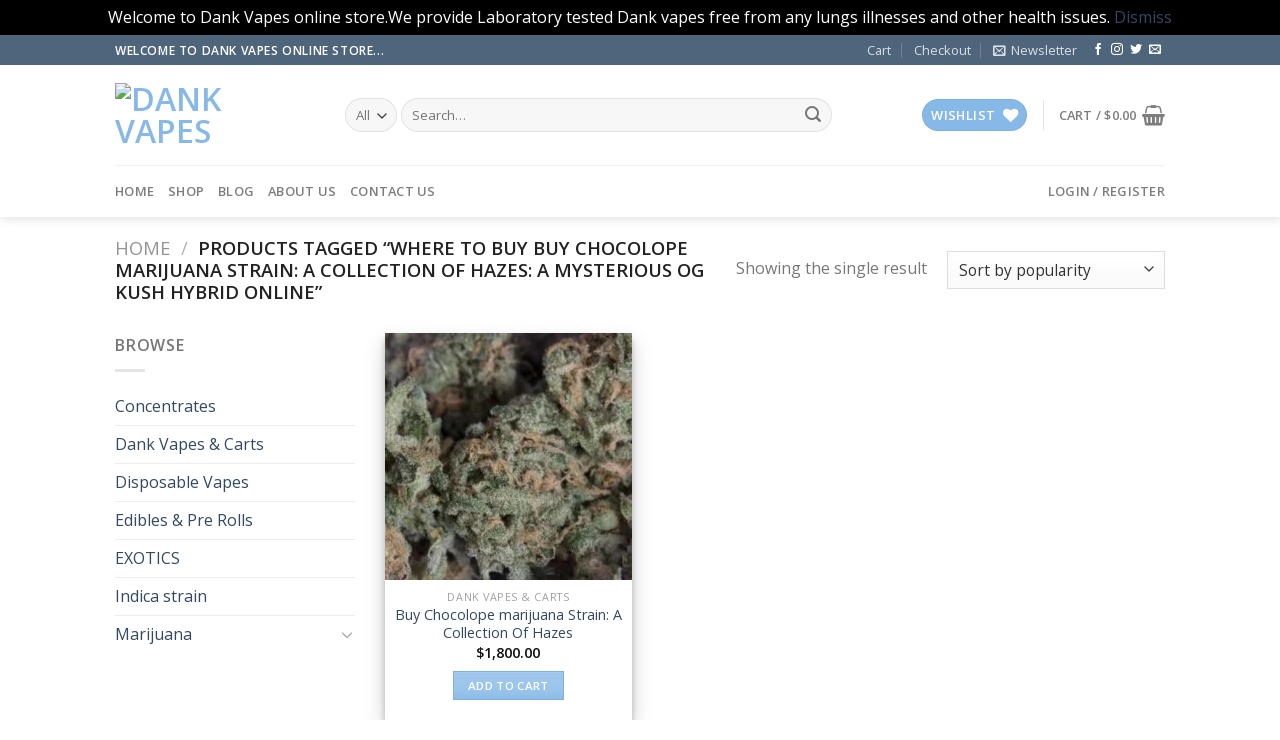

--- FILE ---
content_type: text/html; charset=utf-8
request_url: https://www.google.com/recaptcha/api2/anchor?ar=1&k=6LeAD7MoAAAAAN9nPj_yLqc3c7d5WLhj_Kpmh-ss&co=aHR0cHM6Ly9idXlkYW5rdmFwZXNjYXJ0c25vdy5uZXQ6NDQz&hl=en&v=N67nZn4AqZkNcbeMu4prBgzg&size=normal&anchor-ms=20000&execute-ms=30000&cb=1mvfpwoifhqv
body_size: 49368
content:
<!DOCTYPE HTML><html dir="ltr" lang="en"><head><meta http-equiv="Content-Type" content="text/html; charset=UTF-8">
<meta http-equiv="X-UA-Compatible" content="IE=edge">
<title>reCAPTCHA</title>
<style type="text/css">
/* cyrillic-ext */
@font-face {
  font-family: 'Roboto';
  font-style: normal;
  font-weight: 400;
  font-stretch: 100%;
  src: url(//fonts.gstatic.com/s/roboto/v48/KFO7CnqEu92Fr1ME7kSn66aGLdTylUAMa3GUBHMdazTgWw.woff2) format('woff2');
  unicode-range: U+0460-052F, U+1C80-1C8A, U+20B4, U+2DE0-2DFF, U+A640-A69F, U+FE2E-FE2F;
}
/* cyrillic */
@font-face {
  font-family: 'Roboto';
  font-style: normal;
  font-weight: 400;
  font-stretch: 100%;
  src: url(//fonts.gstatic.com/s/roboto/v48/KFO7CnqEu92Fr1ME7kSn66aGLdTylUAMa3iUBHMdazTgWw.woff2) format('woff2');
  unicode-range: U+0301, U+0400-045F, U+0490-0491, U+04B0-04B1, U+2116;
}
/* greek-ext */
@font-face {
  font-family: 'Roboto';
  font-style: normal;
  font-weight: 400;
  font-stretch: 100%;
  src: url(//fonts.gstatic.com/s/roboto/v48/KFO7CnqEu92Fr1ME7kSn66aGLdTylUAMa3CUBHMdazTgWw.woff2) format('woff2');
  unicode-range: U+1F00-1FFF;
}
/* greek */
@font-face {
  font-family: 'Roboto';
  font-style: normal;
  font-weight: 400;
  font-stretch: 100%;
  src: url(//fonts.gstatic.com/s/roboto/v48/KFO7CnqEu92Fr1ME7kSn66aGLdTylUAMa3-UBHMdazTgWw.woff2) format('woff2');
  unicode-range: U+0370-0377, U+037A-037F, U+0384-038A, U+038C, U+038E-03A1, U+03A3-03FF;
}
/* math */
@font-face {
  font-family: 'Roboto';
  font-style: normal;
  font-weight: 400;
  font-stretch: 100%;
  src: url(//fonts.gstatic.com/s/roboto/v48/KFO7CnqEu92Fr1ME7kSn66aGLdTylUAMawCUBHMdazTgWw.woff2) format('woff2');
  unicode-range: U+0302-0303, U+0305, U+0307-0308, U+0310, U+0312, U+0315, U+031A, U+0326-0327, U+032C, U+032F-0330, U+0332-0333, U+0338, U+033A, U+0346, U+034D, U+0391-03A1, U+03A3-03A9, U+03B1-03C9, U+03D1, U+03D5-03D6, U+03F0-03F1, U+03F4-03F5, U+2016-2017, U+2034-2038, U+203C, U+2040, U+2043, U+2047, U+2050, U+2057, U+205F, U+2070-2071, U+2074-208E, U+2090-209C, U+20D0-20DC, U+20E1, U+20E5-20EF, U+2100-2112, U+2114-2115, U+2117-2121, U+2123-214F, U+2190, U+2192, U+2194-21AE, U+21B0-21E5, U+21F1-21F2, U+21F4-2211, U+2213-2214, U+2216-22FF, U+2308-230B, U+2310, U+2319, U+231C-2321, U+2336-237A, U+237C, U+2395, U+239B-23B7, U+23D0, U+23DC-23E1, U+2474-2475, U+25AF, U+25B3, U+25B7, U+25BD, U+25C1, U+25CA, U+25CC, U+25FB, U+266D-266F, U+27C0-27FF, U+2900-2AFF, U+2B0E-2B11, U+2B30-2B4C, U+2BFE, U+3030, U+FF5B, U+FF5D, U+1D400-1D7FF, U+1EE00-1EEFF;
}
/* symbols */
@font-face {
  font-family: 'Roboto';
  font-style: normal;
  font-weight: 400;
  font-stretch: 100%;
  src: url(//fonts.gstatic.com/s/roboto/v48/KFO7CnqEu92Fr1ME7kSn66aGLdTylUAMaxKUBHMdazTgWw.woff2) format('woff2');
  unicode-range: U+0001-000C, U+000E-001F, U+007F-009F, U+20DD-20E0, U+20E2-20E4, U+2150-218F, U+2190, U+2192, U+2194-2199, U+21AF, U+21E6-21F0, U+21F3, U+2218-2219, U+2299, U+22C4-22C6, U+2300-243F, U+2440-244A, U+2460-24FF, U+25A0-27BF, U+2800-28FF, U+2921-2922, U+2981, U+29BF, U+29EB, U+2B00-2BFF, U+4DC0-4DFF, U+FFF9-FFFB, U+10140-1018E, U+10190-1019C, U+101A0, U+101D0-101FD, U+102E0-102FB, U+10E60-10E7E, U+1D2C0-1D2D3, U+1D2E0-1D37F, U+1F000-1F0FF, U+1F100-1F1AD, U+1F1E6-1F1FF, U+1F30D-1F30F, U+1F315, U+1F31C, U+1F31E, U+1F320-1F32C, U+1F336, U+1F378, U+1F37D, U+1F382, U+1F393-1F39F, U+1F3A7-1F3A8, U+1F3AC-1F3AF, U+1F3C2, U+1F3C4-1F3C6, U+1F3CA-1F3CE, U+1F3D4-1F3E0, U+1F3ED, U+1F3F1-1F3F3, U+1F3F5-1F3F7, U+1F408, U+1F415, U+1F41F, U+1F426, U+1F43F, U+1F441-1F442, U+1F444, U+1F446-1F449, U+1F44C-1F44E, U+1F453, U+1F46A, U+1F47D, U+1F4A3, U+1F4B0, U+1F4B3, U+1F4B9, U+1F4BB, U+1F4BF, U+1F4C8-1F4CB, U+1F4D6, U+1F4DA, U+1F4DF, U+1F4E3-1F4E6, U+1F4EA-1F4ED, U+1F4F7, U+1F4F9-1F4FB, U+1F4FD-1F4FE, U+1F503, U+1F507-1F50B, U+1F50D, U+1F512-1F513, U+1F53E-1F54A, U+1F54F-1F5FA, U+1F610, U+1F650-1F67F, U+1F687, U+1F68D, U+1F691, U+1F694, U+1F698, U+1F6AD, U+1F6B2, U+1F6B9-1F6BA, U+1F6BC, U+1F6C6-1F6CF, U+1F6D3-1F6D7, U+1F6E0-1F6EA, U+1F6F0-1F6F3, U+1F6F7-1F6FC, U+1F700-1F7FF, U+1F800-1F80B, U+1F810-1F847, U+1F850-1F859, U+1F860-1F887, U+1F890-1F8AD, U+1F8B0-1F8BB, U+1F8C0-1F8C1, U+1F900-1F90B, U+1F93B, U+1F946, U+1F984, U+1F996, U+1F9E9, U+1FA00-1FA6F, U+1FA70-1FA7C, U+1FA80-1FA89, U+1FA8F-1FAC6, U+1FACE-1FADC, U+1FADF-1FAE9, U+1FAF0-1FAF8, U+1FB00-1FBFF;
}
/* vietnamese */
@font-face {
  font-family: 'Roboto';
  font-style: normal;
  font-weight: 400;
  font-stretch: 100%;
  src: url(//fonts.gstatic.com/s/roboto/v48/KFO7CnqEu92Fr1ME7kSn66aGLdTylUAMa3OUBHMdazTgWw.woff2) format('woff2');
  unicode-range: U+0102-0103, U+0110-0111, U+0128-0129, U+0168-0169, U+01A0-01A1, U+01AF-01B0, U+0300-0301, U+0303-0304, U+0308-0309, U+0323, U+0329, U+1EA0-1EF9, U+20AB;
}
/* latin-ext */
@font-face {
  font-family: 'Roboto';
  font-style: normal;
  font-weight: 400;
  font-stretch: 100%;
  src: url(//fonts.gstatic.com/s/roboto/v48/KFO7CnqEu92Fr1ME7kSn66aGLdTylUAMa3KUBHMdazTgWw.woff2) format('woff2');
  unicode-range: U+0100-02BA, U+02BD-02C5, U+02C7-02CC, U+02CE-02D7, U+02DD-02FF, U+0304, U+0308, U+0329, U+1D00-1DBF, U+1E00-1E9F, U+1EF2-1EFF, U+2020, U+20A0-20AB, U+20AD-20C0, U+2113, U+2C60-2C7F, U+A720-A7FF;
}
/* latin */
@font-face {
  font-family: 'Roboto';
  font-style: normal;
  font-weight: 400;
  font-stretch: 100%;
  src: url(//fonts.gstatic.com/s/roboto/v48/KFO7CnqEu92Fr1ME7kSn66aGLdTylUAMa3yUBHMdazQ.woff2) format('woff2');
  unicode-range: U+0000-00FF, U+0131, U+0152-0153, U+02BB-02BC, U+02C6, U+02DA, U+02DC, U+0304, U+0308, U+0329, U+2000-206F, U+20AC, U+2122, U+2191, U+2193, U+2212, U+2215, U+FEFF, U+FFFD;
}
/* cyrillic-ext */
@font-face {
  font-family: 'Roboto';
  font-style: normal;
  font-weight: 500;
  font-stretch: 100%;
  src: url(//fonts.gstatic.com/s/roboto/v48/KFO7CnqEu92Fr1ME7kSn66aGLdTylUAMa3GUBHMdazTgWw.woff2) format('woff2');
  unicode-range: U+0460-052F, U+1C80-1C8A, U+20B4, U+2DE0-2DFF, U+A640-A69F, U+FE2E-FE2F;
}
/* cyrillic */
@font-face {
  font-family: 'Roboto';
  font-style: normal;
  font-weight: 500;
  font-stretch: 100%;
  src: url(//fonts.gstatic.com/s/roboto/v48/KFO7CnqEu92Fr1ME7kSn66aGLdTylUAMa3iUBHMdazTgWw.woff2) format('woff2');
  unicode-range: U+0301, U+0400-045F, U+0490-0491, U+04B0-04B1, U+2116;
}
/* greek-ext */
@font-face {
  font-family: 'Roboto';
  font-style: normal;
  font-weight: 500;
  font-stretch: 100%;
  src: url(//fonts.gstatic.com/s/roboto/v48/KFO7CnqEu92Fr1ME7kSn66aGLdTylUAMa3CUBHMdazTgWw.woff2) format('woff2');
  unicode-range: U+1F00-1FFF;
}
/* greek */
@font-face {
  font-family: 'Roboto';
  font-style: normal;
  font-weight: 500;
  font-stretch: 100%;
  src: url(//fonts.gstatic.com/s/roboto/v48/KFO7CnqEu92Fr1ME7kSn66aGLdTylUAMa3-UBHMdazTgWw.woff2) format('woff2');
  unicode-range: U+0370-0377, U+037A-037F, U+0384-038A, U+038C, U+038E-03A1, U+03A3-03FF;
}
/* math */
@font-face {
  font-family: 'Roboto';
  font-style: normal;
  font-weight: 500;
  font-stretch: 100%;
  src: url(//fonts.gstatic.com/s/roboto/v48/KFO7CnqEu92Fr1ME7kSn66aGLdTylUAMawCUBHMdazTgWw.woff2) format('woff2');
  unicode-range: U+0302-0303, U+0305, U+0307-0308, U+0310, U+0312, U+0315, U+031A, U+0326-0327, U+032C, U+032F-0330, U+0332-0333, U+0338, U+033A, U+0346, U+034D, U+0391-03A1, U+03A3-03A9, U+03B1-03C9, U+03D1, U+03D5-03D6, U+03F0-03F1, U+03F4-03F5, U+2016-2017, U+2034-2038, U+203C, U+2040, U+2043, U+2047, U+2050, U+2057, U+205F, U+2070-2071, U+2074-208E, U+2090-209C, U+20D0-20DC, U+20E1, U+20E5-20EF, U+2100-2112, U+2114-2115, U+2117-2121, U+2123-214F, U+2190, U+2192, U+2194-21AE, U+21B0-21E5, U+21F1-21F2, U+21F4-2211, U+2213-2214, U+2216-22FF, U+2308-230B, U+2310, U+2319, U+231C-2321, U+2336-237A, U+237C, U+2395, U+239B-23B7, U+23D0, U+23DC-23E1, U+2474-2475, U+25AF, U+25B3, U+25B7, U+25BD, U+25C1, U+25CA, U+25CC, U+25FB, U+266D-266F, U+27C0-27FF, U+2900-2AFF, U+2B0E-2B11, U+2B30-2B4C, U+2BFE, U+3030, U+FF5B, U+FF5D, U+1D400-1D7FF, U+1EE00-1EEFF;
}
/* symbols */
@font-face {
  font-family: 'Roboto';
  font-style: normal;
  font-weight: 500;
  font-stretch: 100%;
  src: url(//fonts.gstatic.com/s/roboto/v48/KFO7CnqEu92Fr1ME7kSn66aGLdTylUAMaxKUBHMdazTgWw.woff2) format('woff2');
  unicode-range: U+0001-000C, U+000E-001F, U+007F-009F, U+20DD-20E0, U+20E2-20E4, U+2150-218F, U+2190, U+2192, U+2194-2199, U+21AF, U+21E6-21F0, U+21F3, U+2218-2219, U+2299, U+22C4-22C6, U+2300-243F, U+2440-244A, U+2460-24FF, U+25A0-27BF, U+2800-28FF, U+2921-2922, U+2981, U+29BF, U+29EB, U+2B00-2BFF, U+4DC0-4DFF, U+FFF9-FFFB, U+10140-1018E, U+10190-1019C, U+101A0, U+101D0-101FD, U+102E0-102FB, U+10E60-10E7E, U+1D2C0-1D2D3, U+1D2E0-1D37F, U+1F000-1F0FF, U+1F100-1F1AD, U+1F1E6-1F1FF, U+1F30D-1F30F, U+1F315, U+1F31C, U+1F31E, U+1F320-1F32C, U+1F336, U+1F378, U+1F37D, U+1F382, U+1F393-1F39F, U+1F3A7-1F3A8, U+1F3AC-1F3AF, U+1F3C2, U+1F3C4-1F3C6, U+1F3CA-1F3CE, U+1F3D4-1F3E0, U+1F3ED, U+1F3F1-1F3F3, U+1F3F5-1F3F7, U+1F408, U+1F415, U+1F41F, U+1F426, U+1F43F, U+1F441-1F442, U+1F444, U+1F446-1F449, U+1F44C-1F44E, U+1F453, U+1F46A, U+1F47D, U+1F4A3, U+1F4B0, U+1F4B3, U+1F4B9, U+1F4BB, U+1F4BF, U+1F4C8-1F4CB, U+1F4D6, U+1F4DA, U+1F4DF, U+1F4E3-1F4E6, U+1F4EA-1F4ED, U+1F4F7, U+1F4F9-1F4FB, U+1F4FD-1F4FE, U+1F503, U+1F507-1F50B, U+1F50D, U+1F512-1F513, U+1F53E-1F54A, U+1F54F-1F5FA, U+1F610, U+1F650-1F67F, U+1F687, U+1F68D, U+1F691, U+1F694, U+1F698, U+1F6AD, U+1F6B2, U+1F6B9-1F6BA, U+1F6BC, U+1F6C6-1F6CF, U+1F6D3-1F6D7, U+1F6E0-1F6EA, U+1F6F0-1F6F3, U+1F6F7-1F6FC, U+1F700-1F7FF, U+1F800-1F80B, U+1F810-1F847, U+1F850-1F859, U+1F860-1F887, U+1F890-1F8AD, U+1F8B0-1F8BB, U+1F8C0-1F8C1, U+1F900-1F90B, U+1F93B, U+1F946, U+1F984, U+1F996, U+1F9E9, U+1FA00-1FA6F, U+1FA70-1FA7C, U+1FA80-1FA89, U+1FA8F-1FAC6, U+1FACE-1FADC, U+1FADF-1FAE9, U+1FAF0-1FAF8, U+1FB00-1FBFF;
}
/* vietnamese */
@font-face {
  font-family: 'Roboto';
  font-style: normal;
  font-weight: 500;
  font-stretch: 100%;
  src: url(//fonts.gstatic.com/s/roboto/v48/KFO7CnqEu92Fr1ME7kSn66aGLdTylUAMa3OUBHMdazTgWw.woff2) format('woff2');
  unicode-range: U+0102-0103, U+0110-0111, U+0128-0129, U+0168-0169, U+01A0-01A1, U+01AF-01B0, U+0300-0301, U+0303-0304, U+0308-0309, U+0323, U+0329, U+1EA0-1EF9, U+20AB;
}
/* latin-ext */
@font-face {
  font-family: 'Roboto';
  font-style: normal;
  font-weight: 500;
  font-stretch: 100%;
  src: url(//fonts.gstatic.com/s/roboto/v48/KFO7CnqEu92Fr1ME7kSn66aGLdTylUAMa3KUBHMdazTgWw.woff2) format('woff2');
  unicode-range: U+0100-02BA, U+02BD-02C5, U+02C7-02CC, U+02CE-02D7, U+02DD-02FF, U+0304, U+0308, U+0329, U+1D00-1DBF, U+1E00-1E9F, U+1EF2-1EFF, U+2020, U+20A0-20AB, U+20AD-20C0, U+2113, U+2C60-2C7F, U+A720-A7FF;
}
/* latin */
@font-face {
  font-family: 'Roboto';
  font-style: normal;
  font-weight: 500;
  font-stretch: 100%;
  src: url(//fonts.gstatic.com/s/roboto/v48/KFO7CnqEu92Fr1ME7kSn66aGLdTylUAMa3yUBHMdazQ.woff2) format('woff2');
  unicode-range: U+0000-00FF, U+0131, U+0152-0153, U+02BB-02BC, U+02C6, U+02DA, U+02DC, U+0304, U+0308, U+0329, U+2000-206F, U+20AC, U+2122, U+2191, U+2193, U+2212, U+2215, U+FEFF, U+FFFD;
}
/* cyrillic-ext */
@font-face {
  font-family: 'Roboto';
  font-style: normal;
  font-weight: 900;
  font-stretch: 100%;
  src: url(//fonts.gstatic.com/s/roboto/v48/KFO7CnqEu92Fr1ME7kSn66aGLdTylUAMa3GUBHMdazTgWw.woff2) format('woff2');
  unicode-range: U+0460-052F, U+1C80-1C8A, U+20B4, U+2DE0-2DFF, U+A640-A69F, U+FE2E-FE2F;
}
/* cyrillic */
@font-face {
  font-family: 'Roboto';
  font-style: normal;
  font-weight: 900;
  font-stretch: 100%;
  src: url(//fonts.gstatic.com/s/roboto/v48/KFO7CnqEu92Fr1ME7kSn66aGLdTylUAMa3iUBHMdazTgWw.woff2) format('woff2');
  unicode-range: U+0301, U+0400-045F, U+0490-0491, U+04B0-04B1, U+2116;
}
/* greek-ext */
@font-face {
  font-family: 'Roboto';
  font-style: normal;
  font-weight: 900;
  font-stretch: 100%;
  src: url(//fonts.gstatic.com/s/roboto/v48/KFO7CnqEu92Fr1ME7kSn66aGLdTylUAMa3CUBHMdazTgWw.woff2) format('woff2');
  unicode-range: U+1F00-1FFF;
}
/* greek */
@font-face {
  font-family: 'Roboto';
  font-style: normal;
  font-weight: 900;
  font-stretch: 100%;
  src: url(//fonts.gstatic.com/s/roboto/v48/KFO7CnqEu92Fr1ME7kSn66aGLdTylUAMa3-UBHMdazTgWw.woff2) format('woff2');
  unicode-range: U+0370-0377, U+037A-037F, U+0384-038A, U+038C, U+038E-03A1, U+03A3-03FF;
}
/* math */
@font-face {
  font-family: 'Roboto';
  font-style: normal;
  font-weight: 900;
  font-stretch: 100%;
  src: url(//fonts.gstatic.com/s/roboto/v48/KFO7CnqEu92Fr1ME7kSn66aGLdTylUAMawCUBHMdazTgWw.woff2) format('woff2');
  unicode-range: U+0302-0303, U+0305, U+0307-0308, U+0310, U+0312, U+0315, U+031A, U+0326-0327, U+032C, U+032F-0330, U+0332-0333, U+0338, U+033A, U+0346, U+034D, U+0391-03A1, U+03A3-03A9, U+03B1-03C9, U+03D1, U+03D5-03D6, U+03F0-03F1, U+03F4-03F5, U+2016-2017, U+2034-2038, U+203C, U+2040, U+2043, U+2047, U+2050, U+2057, U+205F, U+2070-2071, U+2074-208E, U+2090-209C, U+20D0-20DC, U+20E1, U+20E5-20EF, U+2100-2112, U+2114-2115, U+2117-2121, U+2123-214F, U+2190, U+2192, U+2194-21AE, U+21B0-21E5, U+21F1-21F2, U+21F4-2211, U+2213-2214, U+2216-22FF, U+2308-230B, U+2310, U+2319, U+231C-2321, U+2336-237A, U+237C, U+2395, U+239B-23B7, U+23D0, U+23DC-23E1, U+2474-2475, U+25AF, U+25B3, U+25B7, U+25BD, U+25C1, U+25CA, U+25CC, U+25FB, U+266D-266F, U+27C0-27FF, U+2900-2AFF, U+2B0E-2B11, U+2B30-2B4C, U+2BFE, U+3030, U+FF5B, U+FF5D, U+1D400-1D7FF, U+1EE00-1EEFF;
}
/* symbols */
@font-face {
  font-family: 'Roboto';
  font-style: normal;
  font-weight: 900;
  font-stretch: 100%;
  src: url(//fonts.gstatic.com/s/roboto/v48/KFO7CnqEu92Fr1ME7kSn66aGLdTylUAMaxKUBHMdazTgWw.woff2) format('woff2');
  unicode-range: U+0001-000C, U+000E-001F, U+007F-009F, U+20DD-20E0, U+20E2-20E4, U+2150-218F, U+2190, U+2192, U+2194-2199, U+21AF, U+21E6-21F0, U+21F3, U+2218-2219, U+2299, U+22C4-22C6, U+2300-243F, U+2440-244A, U+2460-24FF, U+25A0-27BF, U+2800-28FF, U+2921-2922, U+2981, U+29BF, U+29EB, U+2B00-2BFF, U+4DC0-4DFF, U+FFF9-FFFB, U+10140-1018E, U+10190-1019C, U+101A0, U+101D0-101FD, U+102E0-102FB, U+10E60-10E7E, U+1D2C0-1D2D3, U+1D2E0-1D37F, U+1F000-1F0FF, U+1F100-1F1AD, U+1F1E6-1F1FF, U+1F30D-1F30F, U+1F315, U+1F31C, U+1F31E, U+1F320-1F32C, U+1F336, U+1F378, U+1F37D, U+1F382, U+1F393-1F39F, U+1F3A7-1F3A8, U+1F3AC-1F3AF, U+1F3C2, U+1F3C4-1F3C6, U+1F3CA-1F3CE, U+1F3D4-1F3E0, U+1F3ED, U+1F3F1-1F3F3, U+1F3F5-1F3F7, U+1F408, U+1F415, U+1F41F, U+1F426, U+1F43F, U+1F441-1F442, U+1F444, U+1F446-1F449, U+1F44C-1F44E, U+1F453, U+1F46A, U+1F47D, U+1F4A3, U+1F4B0, U+1F4B3, U+1F4B9, U+1F4BB, U+1F4BF, U+1F4C8-1F4CB, U+1F4D6, U+1F4DA, U+1F4DF, U+1F4E3-1F4E6, U+1F4EA-1F4ED, U+1F4F7, U+1F4F9-1F4FB, U+1F4FD-1F4FE, U+1F503, U+1F507-1F50B, U+1F50D, U+1F512-1F513, U+1F53E-1F54A, U+1F54F-1F5FA, U+1F610, U+1F650-1F67F, U+1F687, U+1F68D, U+1F691, U+1F694, U+1F698, U+1F6AD, U+1F6B2, U+1F6B9-1F6BA, U+1F6BC, U+1F6C6-1F6CF, U+1F6D3-1F6D7, U+1F6E0-1F6EA, U+1F6F0-1F6F3, U+1F6F7-1F6FC, U+1F700-1F7FF, U+1F800-1F80B, U+1F810-1F847, U+1F850-1F859, U+1F860-1F887, U+1F890-1F8AD, U+1F8B0-1F8BB, U+1F8C0-1F8C1, U+1F900-1F90B, U+1F93B, U+1F946, U+1F984, U+1F996, U+1F9E9, U+1FA00-1FA6F, U+1FA70-1FA7C, U+1FA80-1FA89, U+1FA8F-1FAC6, U+1FACE-1FADC, U+1FADF-1FAE9, U+1FAF0-1FAF8, U+1FB00-1FBFF;
}
/* vietnamese */
@font-face {
  font-family: 'Roboto';
  font-style: normal;
  font-weight: 900;
  font-stretch: 100%;
  src: url(//fonts.gstatic.com/s/roboto/v48/KFO7CnqEu92Fr1ME7kSn66aGLdTylUAMa3OUBHMdazTgWw.woff2) format('woff2');
  unicode-range: U+0102-0103, U+0110-0111, U+0128-0129, U+0168-0169, U+01A0-01A1, U+01AF-01B0, U+0300-0301, U+0303-0304, U+0308-0309, U+0323, U+0329, U+1EA0-1EF9, U+20AB;
}
/* latin-ext */
@font-face {
  font-family: 'Roboto';
  font-style: normal;
  font-weight: 900;
  font-stretch: 100%;
  src: url(//fonts.gstatic.com/s/roboto/v48/KFO7CnqEu92Fr1ME7kSn66aGLdTylUAMa3KUBHMdazTgWw.woff2) format('woff2');
  unicode-range: U+0100-02BA, U+02BD-02C5, U+02C7-02CC, U+02CE-02D7, U+02DD-02FF, U+0304, U+0308, U+0329, U+1D00-1DBF, U+1E00-1E9F, U+1EF2-1EFF, U+2020, U+20A0-20AB, U+20AD-20C0, U+2113, U+2C60-2C7F, U+A720-A7FF;
}
/* latin */
@font-face {
  font-family: 'Roboto';
  font-style: normal;
  font-weight: 900;
  font-stretch: 100%;
  src: url(//fonts.gstatic.com/s/roboto/v48/KFO7CnqEu92Fr1ME7kSn66aGLdTylUAMa3yUBHMdazQ.woff2) format('woff2');
  unicode-range: U+0000-00FF, U+0131, U+0152-0153, U+02BB-02BC, U+02C6, U+02DA, U+02DC, U+0304, U+0308, U+0329, U+2000-206F, U+20AC, U+2122, U+2191, U+2193, U+2212, U+2215, U+FEFF, U+FFFD;
}

</style>
<link rel="stylesheet" type="text/css" href="https://www.gstatic.com/recaptcha/releases/N67nZn4AqZkNcbeMu4prBgzg/styles__ltr.css">
<script nonce="t3YCnGsR8WzeDMyt5z-bKg" type="text/javascript">window['__recaptcha_api'] = 'https://www.google.com/recaptcha/api2/';</script>
<script type="text/javascript" src="https://www.gstatic.com/recaptcha/releases/N67nZn4AqZkNcbeMu4prBgzg/recaptcha__en.js" nonce="t3YCnGsR8WzeDMyt5z-bKg">
      
    </script></head>
<body><div id="rc-anchor-alert" class="rc-anchor-alert"></div>
<input type="hidden" id="recaptcha-token" value="[base64]">
<script type="text/javascript" nonce="t3YCnGsR8WzeDMyt5z-bKg">
      recaptcha.anchor.Main.init("[\x22ainput\x22,[\x22bgdata\x22,\x22\x22,\[base64]/[base64]/[base64]/ZyhXLGgpOnEoW04sMjEsbF0sVywwKSxoKSxmYWxzZSxmYWxzZSl9Y2F0Y2goayl7RygzNTgsVyk/[base64]/[base64]/[base64]/[base64]/[base64]/[base64]/[base64]/bmV3IEJbT10oRFswXSk6dz09Mj9uZXcgQltPXShEWzBdLERbMV0pOnc9PTM/bmV3IEJbT10oRFswXSxEWzFdLERbMl0pOnc9PTQ/[base64]/[base64]/[base64]/[base64]/[base64]\\u003d\x22,\[base64]\\u003d\x22,\x22w44tw4/CmcK1wrcew5/Dt8Odw4nDlkh8djNwYCxFJArDh8Odw6HCmcOsZB9KEBfCssKIOmRcw6BJSkVWw6QpdCFIIMKjw6HCsgEIXMO2ZsORV8Kmw55Rw5fDvRtew5XDtsO2bsKyBcK1HMOxwowCYRTCg2nCv8KpRMObGS/DhUEhKj11wrM+w7TDmMKew59jVcO3wrZjw5PCujJVwofDnRDDp8OdIwNbwqlED15Hw5DCt3vDncKPHcKPXBApZMOfwoDCjRrCjcKjcMKVwqTCnELDvlgdBsKyLEzCo8KwwokwwrzDvGHDsHtkw7dDSjTDhMK7KsOjw5fDtQFKTBh4W8K0SMKkMh/[base64]/Dp8O9w6wPRh3Cj3HCsHsjwr9ofsKHF8KGJkDDr8KywrI+wrZsRVvCs0XCqMKYCxlTJRwpD0PChMKPwrMNw4rCoMKwwqgwCwAtL0kufcOlA8O/w5NpecKuw7cIwqZGw6fDmQrDgi7CksKufnM8w4nCnzlIw5DDp8Kdw4wew5N1CMKgwp8pFsKWw4Iww4rDhsOEbMKOw4XDosOiWsKTAsKfS8OnEjnCqgTDpipRw7HCgRlGAE/Co8OWIsOmw6F7wr4TXMO/wq/[base64]/CtsKGX2fDkw3DhXnChk4dw45TWC/[base64]/DoFjDhijDtsOQw7BowpB1wojChsKHwrvCkSBSw7wmNMKhwpzDuMKcwqHCvj8IQsKrXsKbw48TAVzDhMOBwqQ6PcKpf8O3H0rDksO7w4RcNBNjTRnDgj7DgMKIIxvDoEB9wpbDlB3DnwzClMKKPU3Duk7CqcOfVWkywr4Bw7E1ecOGPVgJw7nDol3Dg8KfN3fDg1/CvBYFwr/Dg1DDlMOYwqPDvGVxYMKXR8O3w7pnVsOuw5AdTsKhwqTCuxogfSIkWkTDtQ85wq8efgMtdR4Yw7YqwrTDihBhPcOgbRvDgX/DjFzDqcKuSsK+w6F8Zg4EwqY7H1UnasO4THEFw47DtjJJwrduDcKnECwyIcOAw7XDkMOuwrHDhcKXSsOgwowgbcKzw5DDnsODwpzDhFspex3DomULwpjCj0nCtTYPwrI1K8OHwp3DtcOaw5XCpcOVEFrDqiQgw7jDncOnK8ONw5Eqw6nChW3CkybDjn/CvQJeWMOiFQPCnAcyw5zDum9hwoMmw7NtFGvDlsKvP8K8UsKddsO6Y8KLZ8KGXihiNcKOT8O3fkRAw5bCuQzCkEfCoz7Ck27DkUhOw4MHMsO6T3kkwr/DrQRsInzCgGE0wpDDsGPDpMKlw4DCjmI1w6fCiiw3wq/[base64]/ChMKLA8O1U0TCisO1w7HDvsKUw4/DnUxWw5VBDzp9w4tvUmEJMVbDo8OQD0jChWLCg0PDrsOEHUfCgsK5OzXCmXrCin9Df8KXwqHCszLDoFEiPV/Drn/DvcKdwr0+HX4IcMOWUcK3wo3CgMOlDCDDpCbDtcOCN8OmwpDDssKFWErDkWLDrxt1wr7CgcO8HcOWVzpkWWzCscO9H8OQB8OEKGvCr8OKI8KvSWzDlXrDlMK5BsK9wqt2wq/CrMOTw67DjCI/F0zDmU4cwpjCssKPT8K3wrPDrRfCnsKKwp/DpcKcDWLCosOjJEcdw5caB2TCnsOOw6LDqsONPFxlw7s+w5nDngNhw40pRHXChTo7w7jDml/DrynDtMKmHmHDsMOfwobDm8Kvw7AkbyEQw4cpPMOcRsO+D2HCqsKdwqTDtcOGPsOTw6Y/LcOgw57DuMOww4gzAMKSUcOEW0DCk8KUwrcswoYHwqXDnlzClMOiw6bCoRPDpsK+woHDu8ODZcOUZ29mw43CqTsgS8Kuwp/Dv8KGw63Cj8KIVsKvw7rDtcK8EcOHwofDr8K4w6HCt34KJWUAw63ChzfCrlcFw65aFTVawqgZbsO8wpIzwqnDosKHJsK6MWtGeVfDocOeIy9ZTMK2wohvP8Ocw6HCj3A3UcKHIMOPw57Dsh7CpsOFwot+G8OvwobDtypRwrXCqcKswpcOHgNwWsOdNyzCs1MtwpoNw6/ChgDCgQDDhMKAw64OwovDlEHCpMK4w6/[base64]/[base64]/[base64]/DlTNMPsKaw5Q/VQInF0I5clwKecOpw4dKVQfDlUDCty4fF2PCucORw4ZPFUBiwpAfZU1kDDZ8w6Qnw6AIwpNZw6HCuhnDkmLCuxXDuAzDvFVBSDMaWl3CtghPKsO4wojDiH3CocK/[base64]/DpgfDt8K2w7nDs0LCmsK3dTHCj8KVwpXCtWDDnBLDrh0tw6lzIcORdMOdwrLChgDClcOYw7ZRW8Kxwr3CrcKUdGctwo/Di33Cr8KbwrV3wrdHIMKbLMK6WsORZT0QwoRkKsKDwq/CkDLCsRlowq3CpcKaNsOVw5sKGMKUYB0YwolWwr8+RMKjJMK0Y8OsfjNkwp/Cu8KwJUI4Smt4JntkU2DDp0ciKcKASsKqwq3DosK5Wx9rAsOwGCw4LMK+w43Dkw1bwqJ8fDLCnEdjd2DDtsKKw4nDusK+CAvCgyltPAfCt1jDqsKuB3jClmc7wpPCg8KZw6rDhhHDsm8MwpXCtMK9wo84w6TDhMOfc8OdSsKjw5/CjsOhNS81SmjChsOKA8OFwpsWPcKMEErDnsOVMMKgMzjDiUzDmsOyw5jCmWDCoMKFI8ORw7HCqxIHKQLDqjV3wqrDo8OZP8ODS8K1O8Kww6TDmnzCicOYwprCh8KyPjF3w47Cn8OUwobCox0IaMOow6HCoTt0wo7DgsKMw4/DicOswqLDsMOsHsOrwovClSPDiFfDmBYjw5lUwoTCi2IqwoXDqsKow7fDtTNoE3FUUcO7RcKWYMOgZMKSXSVNwqpSwo1gwo5ocHfDvxN7JsKlOMOAw4t2wo7DpcKoQ0LCoWp8w5wFwpDCtH56wrhJwoM1Mn/Dknh4JUhJw6bDhMOCGsKODFfDtMOVwqlpw5zDgsOnLsKjw657w7sZY38SwpNyJVzCuxXCnSXDjFLDqTrDnkJvw7vCvw/DnsO0w7rChwvCh8OSRwBVwp1/w5wowo3DpMOyVzMTwrE2wpsGVcKRWMO/ZcOCd1VGccKcGDPDtsO3U8Klcxx6w4/DusOpw5/DocK/[base64]/[base64]/DpMKcScK5w6bCgMK/bMOHw7jDrsKbwovCosKrAy9Qw7HDqQfDuMOlw7RabsKcw4xFI8OSCcOjQzXCrMOQRsOCUcOwwoszb8KjwrHDpEFAwrwXEjEdFsOaQDXDpndVGMKHbMOtw6bDrwvDmEfDs0UQw5jCqEUawrzCrA4sJT/DmMOpw7sCw6c2JCXCrURbwrPCkmE7CkjCncOIw6DDtiFLa8Kmw5QZw6fCt8KwwqPDncOiH8KGwrYeJMOedcKkM8OCGSsCw7LCncO8PsKXQTV5VMOuFD/DpsOhw7MdBRzDt0bDjC7CuMOFworDvyHDpj3CjsOLwqs4w4FUwro7w6/Ch8KgwqrCsyZww5hmS3vDqcK3w5lAe2IBUXt8FGDDpsKTahIaGS5dfsOTEsOwDcKTXQrCsMKnGzTDiMKTC8K8w5zDnDooCyE2wrsiS8OXwrLChi9CJsKiUSbDicKXwqsAw69md8KCDQPCpyXCiTw0w6Qkw4vDrsK/[base64]/w6vDmBnCosKyGgjDiRDCnx1KWMKVw79bw5YMwq1owr9aw6s5WVg3G1RUXcKcw47DqMKDfFLDpUDCiMOFw59tw6LCsMKsKDrCmkBUW8OlEMObIBPDkzsxGMOMMTLCkRDDvxYtw5t/WHTDjikiw5xzWQHDmGnDrMKcbizDuU7Dnm7Dg8OfFX0WNkQAwqRHwp4Lw6xYewEAw4XCksKYw5XDoBItw6YWwp3DlsOSw4AKw5HCiMOIb19cwroIQmt+wrXCrClicsODw7fCpkIUM2rCq2Uyw4TDjEg4w7zCp8OpJjV/[base64]/DkALDnnLDlsOqw7/CiFHClWTCssKqw6gyw4hMwqsId0MwwqPDscKsw40MwpzDvMKgesOpwrtiA8O2w7ose1DChGBgw5VDw4w/w7Y3wo3CgsOZD0bCp03DthbCtxfDlsKZwobDisOiGcO0IMO9O0tjw4kxw73CmW/CgcOlGsOhwrpIw6fDiV92aDXClz7CqmExwrbCniZnXG/CoMK2aD5zwp1JR8KPN0/CkB8pDMORw7MMw47DgcKbNQrDqcOzwoMpVcOoemvDlAIywp9Fw5pxF0FXwrPDgsOTw446JE88FxnCp8OrJcKpbMOOw6h3Fw8AwoA9w63CimEkw5nCsMKjbsOlJ8KwHMK/T1/CnTZMXn3DrMK2wrtxHMOiw53Dq8KTbjfCuRXDksKVS8KZw5MDwoPCscKAworDsMKPa8KCw5DCv248V8ORwoHCrsKMC1fClmcUBsKACVFwwp/DgMKXAFTDhnN6YsOfwrguZFxMJx7CjMKpwrJ5fsOrcnXClT/Dk8Krw697woAVwpzCuXTDqHc5wqTCv8K0wq9KKsKuXcOsWwLDs8KAInoUwrtUAFEgQGDCicKjwow/[base64]/Cpwk0aMK8w73Dr8KvNhJZw6LCq8KNwpNeYMKWw7/CkmNHSkXCtEvDqcKDw70OwozDsMOAwrDDuUfDlxjCoCDDhMKawqJpwr8xQcKRwqgZFwkPLcK2CHowP8Ouw5wVw67CugDCjHPCli7ClMKjwpDCrHnDicKKwo/DvkbDg8Obw7DCi346w6INw4Ejw4kYWmYMBsKiw6kxw77Dp8OxwrXDtcKCShjCrcKVTT82VcK3VMOWfsKAw5p8MsKswogKBz7CpMKYworCojJJwqTDkHPDoQrCv2sRImkwwonCqm/Dn8Kcc8OEw4leNMK8I8OgwpbCn1RTW2QuJMK3w5gtwoJJwp59w7nDnBHCm8Otw70Cw43CkmQZw5A+L8OtZGXCmMK4woLDgQnDpMO8wpbDogUmwoZdwpZOwolLw6ZaDMOCBRrDjVrCj8OiGFPCj8Kwwp/CjMO+NzVyw7/ChBBAX3TDnHnDrwstwqEzw5XDp8O8WmplwpI0PcKRNA7CsG1NdMOmwqTDrwfDtMK8wpsIBFTCgmYqPlPDrQEbw5DCpTRWw6rCpMKDe0TCo8Orw5PDizdVGUMCwppkOTTDgmYewqnCisKNw5PDiknCmsOXPTPDiHLCiw1PPC0Ww4kifsOLF8KFw7/DuwjChWzDj0d7dH8AwrQGA8OswoV4w7EAS28eaMOYcwXDoMKQegAfwqnDrjjCtlXDuG/DkHp8G2k9w6MSw77DmXDCuyHCrsOowrwww4nCikEKTA9NwofChn0SKQlFGH3CvMOLw4s3wpQCw5pUEMONIMK3w64YwpE7YUnDt8OQw55vw6bDnhE3wptnTMKww5/Du8KhPsK4KnHDsMKKwpTDn3R7dUYowo9nOcKoA8KWcSnCncOrw4vDtcO8QsObIUcAORlfw4vCmzgCw6fDgXTCn08ZwofCjcOuw5PDiC/[base64]/[base64]/DoQsuw6AvAMOVwrtxwofDocOKwrBFXTISwqfDrsOuTG7Cr8KrR8Kfw5QewoMNK8OmG8O/PsKAw44zcMOKCy/[base64]/DvjRqwpBVwp/[base64]/DghfDhQTCnAvCjyVifcKow7oXwrE/[base64]/DpsOWOsOew4/CqgIBTG/CuFHDsljDl8OlHsKcw7rDhhrDqjTDlMKPMW0EYsKGFcKbUCZlLSN5wpDCjFFTw4rDocKbwpwGw5jCmsOWw5ELLwg+csOTwq7DpxdARcOkewN/f0IGwo0/MsKHw7HDhA5bEX1BN8O8wosywo4/[base64]/Dl8OWw4rDicK3J33DljYawql6w4JTW8KlVlHDgmgGRMONLMKrw5zDh8KAcFdBJ8OuLAdUwojCq0M9aTtyXXVgW2UIacKXdsKAwoIiE8OwUcOxGsKrXcOdDcODY8KqJ8Odw64pwqoaScOvw7J/UUk0B0A+H8KYez9lJnlNwqbDvMOPw45Cw45Ow4IawpNhcidJcnfDqMKfw7YaHU7Cj8OOS8O7wr3DrcKpbsKWejfDqlfCjAkhwoLCosO5U3TCksOeYcOGwpknw6/DsCkgwrdIdFMhwojDn0/CkMOvKsOBw6PDvcONwrzCqgDDn8KzV8O3w6YkwqXDksORw6/CmsKzZcKtZGVvYcKTKXnDtArCosK8HcOjw6LDnMO6GVwFwrvDicOYw7U5w7nCpDzDnsO1w5LDqcOrw5nCqsO2w701HT1IPA/DulImw70ewqFXFQxeHUHDhcOiw5DCvWXCu8O2Ni7CphjCrcKnc8KICjzCo8OsJsK7wo98BGR7JMKfwrJPw7rCpDNTwqXCoMKnEsKWwrEiw4wePsO/[base64]/Dt8O2wpIXDMO5Q8KZwotmw6vChHQAMMO2YcOnDCMKw6PCrVZrwow5KsK1W8K0MxfDtEABTcONwrPCmDHCpcOjb8O/S1YxKFI6wrBbByLDgnQow4TDq1jCmXF8CSrDnizDn8Odw64fw7DDhsKfcsOnayJGX8OOw6oALFrCkcKVGsKIwqnCuA5LLcOkw7cxbsK5w4BBfzJ9wqtBwqLDoFN2WcOkw6HDqMKlK8Kvw5dzwoZowqkkw79/ISAowojCtsOTUy/[base64]/DscKKwqFPJEwwesOVw5XDnibDsMO7wrgNYADCkkFOw49bwrQEKsO0NVXDmF3Dt8O9wq4Cwp1RFQzDn8KWS1bCr8O4w5bCmsKPdwtcUMKFwrLDtD1TTG9iwr8EXzDDnl/[base64]/Cs8KIw6gRw6FNCcO/[base64]/Ck2pOYcKcWT3Cg8OSw6cWAEFFVF9iFsOmw5TCssO6FlbDpy0QC1NGfX3DrX1bQwgkQw0qccKhGHjDncOHBcKmwrPDrcKCfVghTCDChcOGY8KGw7bDqUfDt0zDlcOMwobCswtNDsK3wqjCiGHCsGzCpcKLwrTDr8OoT3lXEHHCo1s0fBF+LMODwpbCk3NHR3VzDQ/CmMKXUsOLesOBdMKIDMOuwqtiFw7DrcOOG1zDtcORw4VRPsOnw6RewonCoFFEwprDikMXNMOOeMKOd8O0AATCql3DiXhHwrfDqUnCiGksG3vDmsKpLcOgVDHDulRhN8KDwrF/LAbDr3V+w7x3w4rCoMOfwpJ/c0LCmhTCoiIrw4DDjC4uw6XDhlJswqrCkls5w6XCozoJwo4Pw4YiwoUIw5cnwrcbB8KCwp7DmUvCh8OKNcKpWcK4wqHDkg8kXXI1RcKDwpfCiMO8OMOVw6Ruw5pCGxJuw5nClmBHwqDCmzdCw7LCgndUw5gXw6/DiAw7woQGw7LCtsOZfmjDjwh6T8OCZ8KxwqvCsMOKZCUDJcO/w7jCmRrDi8KWw5/Dk8OEY8KuNwAATQBRwp3CvVc/wpzDuMKYwpk5wpExwobDsSXCncOfBcKOwotGXQcqMMOxwrMpw47ChcO9wqxWUcKHPcOZGV/DpMKSwq/[base64]/[base64]/fHjCmmIIPgMyLMOYw7DDj1hmw4waw4gvw5kVwq/Cr8KLFhTDlsKewrUFwpzDrm4nw75ROHcPSBTDumrCoWk9w6UrXsOUAxd2wrvCsMOIw5DDvS8eJMOWw7BDVGgowqDCmcKRwqjDgMKcw4XCtcO6w7nDlcKYUnFJwpvClDlVDxTDvsOgXMO5wojDqcKmwrhtw7TDvsKjwrvCsMKdHH3CnChxw4rCtlzCq0/DtsOZw7kIbcKgUMKRCH3CmRUzw7nCjsO+wphQw6DDtMKqwo3CrUQIMsKTwqXCjcK9wo5SQ8K7AEDCtsK7cH/DmcKPLMKzRVUjQl8Gwo0bRVwHV8ONbsOsw5rCvsKQwoUNV8ONEsOjHyQMMcKiw5zCqlDDiRvDrVXChEwzOsOVW8KNw5YCw5t6w65FY3rCn8KkclPDs8Kld8Kuw5hqw554IcKsw6zCqsOcwqbDog3DksK2w6zDosKGckDDq1QJTcKQwo/CkcKLw4NtDStkOkfDqXpCwp3Clh8nw6nCssO8w5zCr8OMwqPDl2fDscO+w7LDhmHCshrCrMKRFRB5wpJlC0jCusO6wozCnl/Dhx/DkMOjOgBvwog6w78xbA4Me3QLfxFWDMOrM8OuFsKtwqTCjyrCg8O4w65CcDdjJkHCtXMmw6/[base64]/Ck8O9wpkIw68lKMOGw7MzUUU4Xi8Fw4oyIijDnGRZw6vDv8KHTjgvdMKWHMKhGlYLwqvCoElgSxd2FMKLwrbDkBMqwqpbw7VkBkLDtVbCscKRFcKgwp7DvcOSwpjDgMO2MR/CrsKHdR/Cq8OUwoNDwqfDkcK7wr9eQsOnwoUTwr86wp3Cj2Q7w4pAeMODwr4NIsOxw7bChcOIw7gUw7vDnsOrWcOHw51Kwr3Dph0TfcOzw7Yaw5vCsVPCi2/Diw0ywroMSkzCvynDmx5Ow6HDhsOpaFl3wrRocmfDh8Ouw4DCkSnDpyHDu23CvMOuw6Vtw5URw6HCjEDCoMKqUsODw504Slhiw4MpwpR+UU5VQcKOw6phwrjCoA0IwoTCr2zClQ/CpFVjwprDucKHw7nCty0zwqxsw65NTMOYwr/Cr8OfwobDu8KMeF4awpPCv8K3NxnDo8Ovw5Mrw4vDqMOew6l1aETDrMK5FTfCisK2wqhSVx5/w61oDcKkw4fDk8KNEWk5wrgBdMOXwplsBgNzw6V7Q3vDrsK7SwXDhEsELMOOwpLCisOGw5jDqMOVw4hew7XDicKcwrxNw6nDv8OBwpzCmcO/WAobw4PCjcOzw6nDhD5VEBl0w7fDocOuHlfDiETDpsOoZ1LCj8O/fMK6wovDucOxw4HCvMKxwq16w41nwocGw5/Dn1vCrDPCsV7DrcKEw5vDli9nwrBEasK8LMKRJcOswrrDhsKmKsOjwr9qaENmDMOgbMO2w5UtwoBtRcKhwpYDegdmw7BMBcKzwrMAwobCtgV/PxXDncOrw7LCpMO4NW3CjMOwwr0dwocJw5xEN8OYZURmBMOlNsKLK8OGcBzCmkhlw4bDkFsXwpE0wp0sw4XCkFkOMsO/wqTDrlcHw5/CmEnDjcK/[base64]/DmArCqBHDmi1JwpXDl8KAw5FeOlkJw67CsgLDsMKrCx87w7dIPMKXw70Rw7Fdw6bDu1zDrWB3w7MGwpNDw6PDgMOOwrDDqcKAwrAnK8ORw7HCmCHDpMOgdwDCiFTCmMK+QhDDjMO6VF/[base64]/w5TCpcKnw7fDgFfDojvDmF5cw7JMwroWwrnCqQBqwpnCsD0aK8K/wrNIwrvCqsKXw4IdwoAAHsK1QmjDumpbGcKiIiEKwqbCvcKlTcOoLloNw7JbasK4N8Kdw6RHw5XChMO8XQEww6ciwqfCiD/CmsO7ccOvNjjDq8OLwo9rw7o0w4PDvUjDpExaw7YcKiDDrn0sHsOHwrjDnVIcw5XCssKARV4Cw5LCrMOkwp7Dl8OVcSVWwokRwqvCqjpiQRTDnwbCqcOmwqrDtjZeJsKfLcOcwojDgV/Dq1jDo8KKDklUwrdvSE/Do8O8CcO6w7XDvBHDpcO9w4F/WVdMwp/CsMOowr1gw4PDvzrCmy/[base64]/wqPChWjCvAk0FcK5wrPDkxYMfMKFIcO2diYxw7/DhsODSkDDpsKfw7McXnPDr8K0w6NXdcKDa0/Do192wqpYwpPDjcOEc8OrwrPCgsKHw6DCoX5ewp/CnsKsG2bCmsKQw6NCdMK4PGpDJMKWesKqw6DDqUxyHcKMVMKuwp3CmSrCgcOOVsKSJQnDisKBPsKAw7EfRAVCasKcCcO8w7jCv8OxwrBsasKydMOKw6B7w4HDhsKHO2HDgRUjwpNhEnpqw6DDlivCgsOPYH5rwooFSAjDhcOywqrCmsO0wrbCvMKswqDDrAokwobCjG/CksKpwos/HlTCg8OCwrfCnMO4wrdvwpDDujA7UGDCmhbCpEoof3/DuQQOwozCp1IuNsONOlFxUMKAwoHDr8Ogw6LDnUEuHcK7J8K2ecOwwoQ1I8K8KsKkwrrDuW/ChcO1wq56wrfCqx8dKFzCp8KKwoBmNlQ+w7xZw5UkasK9w5/Cm35Nw5lFKCrDrMO9wq8UwobCgcKCW8KBGDEbanh2FMOKw5zCusKcajZaw40nwojDhsKxw5kBw4zDlhp9w5fCvzjDnlLClcKSw7oMw6TCsMKcwoFZw6vCjMO0w5TDosOcdcOZETzDvWojwqLCscK+wo8/w6PDucOpwqEvHBPCvMO6w5NUw7RbwprCvh4Vw4Ibwo3DnH1ywptSO1HCnsOWw54LNy07wozCl8OcNHFVLsKiw7YBw7RuWiB8YsOhwocGJ0BOTxNTwrh4c8OHw6x2w4AVwoDDo8K4w4xmHMK/T3DDqcOjw7zCqcOSw4lEEcOVWcORw4rCr05FLcKxw53Dh8KrwpgEwpXDuyEbf8KgTkw+FMObw6hOAMO8esOdBR7CmVJDNcKUSSrCisOwUnHDt8KSw7TCh8KRPsOmw5LDqwDCmMKJw6PDjGzClFTCm8OaFsKqwp0/TEhWwqE6NjYSw7zCnsKUw7/Ds8KIwpnDg8KCw75WYcO8w47CgsO6w7djUwbDsEMbA3U6w5gWw6BFwrTCsFXDs0AaCC3DhsOHSkzCtSPDs8OsKRrCksKEw6DCp8KoOHFxIGRxIMKVw5c1BQTCtV1Sw4/CmXFYw5QcwrvDr8O6OsOmw47Dp8O1O3fCgsOEDMKTwrp/wp7DmsKPNWDDhX4Hw7vDhVJeFcKnSRl+w4bCisOUw6TDk8KsXFXCpjo+FsOnFsKsW8Oow4gmKx/DpcOqw5bDisOKwrzCi8Ktw4UPT8KiwqDDucOWfgjCncKlIcOWw7BZwrrCssKqwoR6M8O/[base64]/DgcKfw5fCrcKKA8KaezMtPWXDj8Krwq8xBcKcw6zCqT/DhMOfwprCiMORw6rDssKBwrTCo8KbwqcGw7JRwp7CusK6VGPDm8KZMmtYw5Q1AiFPw4zDj0jDik3DicOmw6wKRWHClHZpw4/Cq33Du8KoNcKQUMKrKQTCj8ObYWfDl0AQQsKzSMOgw4Q+w4Baai95wqI/w7AwRcOrEMK7wpFrFcO3w53DvMKiOAEAw6Blw4/CsAxkw7PCtcKwTinDjMKYwp0NNcKjAcK/[base64]/[base64]/[base64]/[base64]/DhMO8wpkawpzDjEUywq/Cl8KDwrjDr8KYw6PCn8KUOcOfNsKmZ3A4a8OeLcKcHcKqw6AHwoJWYBgTX8K0w5c5c8OHw63Dt8OpwqYmJAnDpMODAsOdw7/DlVnChiUAwpobwqdIwpoiNsKYYcKmw7ECbErDhU7ClVbCtcOkbTlAVRNGw7fCv0c8csKFwoJkw6BHwpLDkEDCscOTLcKDGsKMJMOaw5YwwoUEKkgZKWFWwp8Ww44Qw704NkXDgcKxQcOpw710wrDCusOmw4fCtWROwoLCg8KAJcKrwofCoMKwDG7Cjl/Dt8KDwpLDsMKQe8OeHyLCvsKCwqTDngjCpcONbiPCssKLL3Qow6Ujw6/DuG7DqkrDpsKyw5BCFFzDtHLCosKISMOleMK3ZMOcZCXDp31rwpRER8OoHRtnVg9AwqzCssKdEmfDo8Omw7zDnsOod0EcSzrCv8OnAsO6BilAGml4wrXCvl5qw5rDrMO2FSgNwpPCrsKtwrMww6Ipw6LDm3d1w5xeNBZXwrHDmcKPw5vCvGPDgTppS8KRDsOKwp/DrsOWw58jKXh+OxodTcOgZMKPMsOhGVTClsKOaMK2N8K+wp7DtjTCoyoaS1I4w6rDk8OIOD/ClcOyJkvDqcOgEiHChlXDvWHCqgvCrMK0wpw4w6TClnJfXFnDg8O6LcKpwp5kVHvDlsKJLj9AwrIeewQ8NlYzw4vCnsOswpBnwrzCvsKeBsOJKMKIEAHDqcK/[base64]/CjcOBw79cwq/ChmsURi/[base64]/Cjz3CknNew5IuA3RdcMKgwozDgUHDtBQNw6HCjk/Dl8OWVcKkw7Buwq/Dp8OCwrwtwp/DicKew6gPwotwwq7DjsKDwp3CuxrDhw3CtMODaCTCvsKoJsOMwofCkXjDjsKuw4x+bcKEw4EIScOtbMKrwqwaI8OTw6XDs8O0By7CtnTDl2AewpMIWwRoCCDDl37DoMO+IwkSw5QswpIow7PDi8KcwoofQsKawqlswpAKw6rCty/DjSnCkMKbw7vDvw/CtsOFwpTChRDCmMOoF8KZPxjCkzfCj1/DicKdAXJ+wr/DtMOfw7lEeS1OwrTDtnnCg8K7UBLCgcOyw6vCk8KLwrPCgcKFwrQgwqXCpk7ChyLCp1XDvMKjNxLDusKtHcOVXcOaF1tFw7DCjk/DuDAPwpPCtsOIw4ZKd8KofDVPHsOvw6sKw6HCsMOvMMKxZhpfwqnDqlvDnFQqJBjDnMObw49Mw55PwoLCr3bCrcOvWMONwqd5KcO5AMKxw5/[base64]/DmsOBw7EqwqJywolES8KucsOOw4NLBRk9ZFHDtnofZMOIwqZHwrDCscOJZcKUwonCu8OWwpfDlsOTD8KGw65yYsOawp/[base64]/[base64]/w6tUw71Lw548wrrDl3F6Pz9VJAYtK0HCnMOHXgYdOlXDgmrDpxvDgMKLGHpIJmwmfcK/wqvCk0MXHjY8w6rCmMODI8Orw5gnasKhH0ERH3PCqsK5Fz7CsGR/[base64]/Hmp+H8KXf8KKwojDjMKlw4bDpcKwwrBXwrrCssK8NMOCFcOJTjDCrcOzwoFhwrpLwrpBXiXCnwTCtwJce8OfMVTCm8KMD8K3QWvClMOpGsO8fnDDvcOndyrCqwrDlsOMFMKvJhPDnMKDNE8+LXVzZ8KVOQsbwrlLfcKjwr1nwonCuSM2wrvClsOTwoPDosKsTsKgbSU/YiklbhHDkMOhNU1NAsKkK3fCr8KUwqDDiWkTw4HClMO1XApewrMCKMOMdcKdHxLCmMKGwrgeFELCmMOaM8Kiw7MAwpLDlA/CliPDklJZw4dAwqTDhMOww49Jai3CjMOJwobDuBErw5LDq8KIM8Kww5vDqjHDqcOHwo3Ci8KZwpTDicOSwp/Dj0zDtMOfw7pxNzR3w6XCicOGw7DCig0aZ27CgCdyHsKkdcOOwovDpcK1w7AIwrxAHMKHRgvCuTXDmmPChcKXH8OUw5RJC8ONUcOLwq/Ct8OqOMONG8Kmw63Cp2k4FcK/cjHCtxrCr3vDnkkhw5IBCFPDv8Kdw5LDsMKyI8K8I8K/YcOXQcK7B0xew4gFeWwMwqrCm8OldBPDvMK/EsODwrMNwqIHV8O1wo3DpMKkfsOtRSbDnsKeXgQJbBDCkUZMwq4DwrHDlcOBaMKPesOowrZOwoBIDEwWQVXDucK/w4bDjsKrUh1dIMOaRT4cw6IpB318RMO6SsOTfVHDsw/Dlw16wpXDpTbDiwLColNLw4tOcx0CCsKZdMKKMnd7PTx7PsOiwqvCkxvDs8OJw6jDuynCr8Kowr0vAyPCn8K6CMKYfWlpwolNwojCh8Obwq/CrcKyw5hYUsOdw6ZYd8OhY0NkcDDCn3XClzLCs8KjwqTDr8KRwpTClg1ua8O1WyfDh8KwwqFZGWjDoXXDlUfDpMK6w5XDqsO/w5p6LG3CsjvDuEp7VMO6wpHDoBfDu27Cl2g2LMO+w6o9DAsJLMKvw4cRw6XCjcORw5pqwrDDvSc+wrnCuRLCocKKwpdXbVnDuS3DnSfCtBTDp8Owwr9QwrvCqyZ1EsKiWwTDjQ0pEATCvwfDosOww4HCmsO+wp7Cpi/Cs0I2X8Oswp3Dl8KsY8Kdw6RzwozDo8KDwohXwo0xw5NvMsOzwp9VbcKdwo1Kw59kS8KTw71lw6zDjU5TwqHDv8K2VVfChjR8Hw/CnsOyScOQw4bCv8Okwo0XG23DisKLw7XCvcKyU8KCA2LCqEsaw6lMw6jCqcKew5nDp8OXfMOnw7tPwqJ6wo7CvMOHOHdRTnofwq5awpwfwoHDusKAw4/DoRjDp3LDh8OTFCfCt8OKR8OHVcKDW8K2SA7DkcOlwo4SwrTChnVpNynCscKLw74hfcKddw/CpwfDqzsYwpphQAh0wrMoT8KSAD/CnivCjMOjw7Bywp9lw5bCjl/DjsKEw6pMwrlUwqFtwqZuRCXChMKuwoIoWsKgQcO6wqVoXQ1tCRofIcOcw5wnw4nDv3UJw73Drh4EWsKWesKjfMKvXcK3w6J+PMOQw6EBwqzDjydlwq4ENcKcw5Y1PRd5wqF/DE7Dj2Ryw4Z9J8O6w5bCpMKEM21dw5VzMSLCrDPDn8KVwpwowopbw7PDiFnCj8KKwr3Dg8O6WTkcw7bCqGrDoMOyUwzDosOKIMKWwpjChH7Cv8OcE8O/F0rDtFETwoDDnsKBEMOSwonCksOVw7PDqFchw5vCi3s3wrBIw61qwpTCucOrAE/Dg3JebAUIaDlgL8O/w6Q3GsOCw65hw4/DlsORB8OJwo9jTHoHwrsaGwxMw5opa8OXAgFqwpDDu8KOwpgTfsO7Y8OGw7nCjsOdwqlmwo/Dh8KlHsOhwrrDoGfCvBs1DsKEH0XCunXCuWsMZHLCl8K/wqgJw4RyScOGdHDCjsOTw63CgcO6XxzCtMOOwqEFw41qDHE3KcOHSS9vwozChMO4ChQRRlhxE8KSDsOcRQnCpjIIXsKgFsKhdB8Yw4HDo8KDTcKEw59NVgTDoEBfaR7CucOaw67DuXzCngfDvUrCr8O9CgpSe8KkcAxLwrgIwrvCn8OAM8KWNMK/LAxTwqnDvH0jFcKvw7fCp8KtOcKRw6zDqcOWYnMOBcOXHcOdwonCjHfDgcKkcm7CtMO/FSnDm8KYdz4owpFfwo4IwqPCv2nDmsOvw5cOWMOIMsO/KcOVbMOtXcOGRMOmD8KUwolOwpB8wrg+woVQVMOMJGTCqsK3QhMVfTI/BMO+Q8KpEMKvwp96Hm/CtELCjXzDhsOuw7VcQArDkMKcwrnCoMOoworCrsO1w5tuWMK7ETwKwr/CucOHayzCvnJFcsKQDEvDocK9wqM4D8Ohw7M6w7vChcOnSh4Rw4HDosKXGGtqw5zCjhrCl2vDkcOmV8K0LSpOw73CoRnCsyPCszU9w51PHsKFwr3DoB8dwphgw510XcO1woVyPX/DuGLDt8Ojwq4FH8KXw5Yew7BuwrY+w7xEwpVrw6PDiMKZVkLDkU8kw5QcwofCvHrDj1Ihw7tAwrAmw5MiwoTCvD8FZcOrecO1w4jCt8Oaw45jwqnCpsOowo3DoWIEwrsxw5LDqh/Cu1fDrl3CpmLCr8ONw7DDk8OxbWBjwr18w7zDm2rCs8O7wo7DggsHfnHDosK7X1EzWcKKQxtNwp/Diz/DjMKPPnjCssO7KMOXw5DCt8K/w4fDisKnwoTCilVKwqoiIsKjw4cXwqpnwqjCpATCisOwQDnCtsOjXlzDpsOQUlJ/DMOWZsOpwq3CgsOuw7nDtVsJIg/CtMO/wrZ0wrLChU/Cm8KdwrDDoMOZw7xrw6HDrMKFGjrDnz52NRPDnHZjw45XGXnDnT3DvsK7SzTCp8K3wrAEPABKBMOSd8KUw53DjcKawqbCtk0aV0/Cj8Kge8KAwpB8U33CnsOFwpnDljcKdxvDicOWQcKLwrDClixhwrZewq7CuMOqMMOQw7fCg1LCtRUawrTDrBRSwovDucKhwqDDicKaaMOAwpDCqhXCq23CgTAnw4jDjHjDrsKcACBfZcOmw6LDiztaOgfChsOrEsKYwqnDhirDocK3MsOaHXp2bMOXE8OUZyg/TMO8ccKLwrXClcOfwqnDnQBLw7h7w5zDjcKDBMOJCMKcNcOYRMOiU8KMwq7DtWPCvzDDsng/[base64]/CjsOwBzYEwqfCnsOBwpk9wrTChDrDk8KPSS3DhxpKwqbCocK6w4lvw5hpdcKZXTJ2GWtPF8K4GcKJwpFGWgTCisOPe3fCp8KxwobDqsKhw44DTMO4DsOGJsOKQU0Rw4gzDAnClsKww50lw5Y9RFN5wqfDgE/Do8Oaw4Jzwox0TcOeC8KmwpUxwqkIwqXDgA3DvsKfbihMw4jDvQzCtmLCkEbDsVPDrU/CnMOiwrAFV8ONVSFQJcKIcsKqHStQCQXCj3PDkcOTw4XCkR1VwqgTbHI/w4Q8w61aw7HCokXDimR5woZdc1HCvsOKw4/Ch8O3a015OsOIGiZ+w5pYMsKzAcOrR8KnwrRew53DkMKFw7YDw6J7XMKlw4nCoVvDtSV6w5/Cp8OMZsKSw6NGVVjCgSLCtsKNOsOTJcKlHxvCuxoXK8O+w6jCvsOrw4sRw6HCuMK5B8KIPXc+XsKgDAhORX3Cl8Kcw7s1wrbDkCPDqMKYdcKNwoJBZsKlwpXCiMKARHTDnV/[base64]/[base64]/woZ9w4HCtgbCqHdSUE7Cs8OMTx/DpiEYej/DqVUfw5YUIMKQCEjCjitiw6MSw7TCqUPDgMOMw7F0w5IOw4QPV2rDqcOgwq9sd2BDwr/CgTbDtMOhC8OnXcOVwoDCgj5FBBFJVS7CrnbDhCjDjmfDo0s/Ty46dsKpBz7CmEHDmXHCusK3w6XDqcOjBMO4wrAwFsKfOMOHwr3Ct3nCrzRgJMKawpEdBWdtGX0kEsOubEzCtMOqw7c4w4RXwpRbNjDCmDzCg8O9wo/Ckno7wpLCsWInwp7DigrDsFMCagTCjcK9w4LCvcOnwqhyw6nCihjCo8O9w5jCj03CukXCpsOhWDNXOMOBw4NZwq7DhERTw4hewrNGGcOKw6R3bXzCh8KOwoNFwqYMR8OAEcKxwqdBwr46w6lSw6nCtibDj8OXaV7CrzdYw5bDt8Opw4teJRLDj8KCw6Vcwrd/HSjDhkF0w5zCtywnwqN2w6jCkxbCoMKMVRE/[base64]/[base64]/[base64]/[base64]/DozvDrMKfa8OeKsOHw53CtsODSsKmw6PClw/CmcOYTcKwYBPDum8OwoZiwpt8QcOHwqDCuwsmwq1SDRZPw4bCkkLDucOPB8Omw6LDtRQxUCfCmytLd0PDlFVnwqJ4bcOHwo5fbMKbw4sGwrI+KMK5D8K2wqbDhcKNwpYFP0TDjRvCu2EkfX5/w5o0w5HCrcODw6E0T8OQw4HCkBzCnjvDokHChcOmwo1swovDpsONMMKcYsK5w694wpMfDEjDtcO1wrTDlcKNL2LCusKuwrPDjWolw7MewqgHw7F+Un1Rw5/CmMKtayg9w4p3TWltCsKmNcOXwrlLKGXDs8OaJ2LCkkJlHsOfGDfCpMOBOsOpTTllQnzDk8KGWXZuw4nCpk7CtsOiOQnDjcKeEldiw4sAwpk/wqFSw7hfQMOtNHzDlsKYZsOJK2pmwqzDmxHDjcOOw5JYw7IkfMO3wrRxw7BJwpTDisOpwrMvMXNrw6/DksKzZcOLQQ3CmQJZwr3CnMKKwrAdFyNBw5rDv8ODUhNfwqfDp8KkXcOTw6fDk3FhXnjCpsKXX8Ojw5fDpgTCjMO4wprCtcOrWhhVacKSwo0CwpTCm8Kgwo/CrzLDjMKFwqAweMO4woF7EsK3woNsa8KNPcKcw5UgGMOsMsOTwqjCnnMzw4IdwrAnwrJeP8Oww6kUw7kKw48awpzCq8O4w75AM0/[base64]\\u003d\x22],null,[\x22conf\x22,null,\x226LeAD7MoAAAAAN9nPj_yLqc3c7d5WLhj_Kpmh-ss\x22,0,null,null,null,1,[21,125,63,73,95,87,41,43,42,83,102,105,109,121],[7059694,371],0,null,null,null,null,0,null,0,1,700,1,null,0,\[base64]/76lBhnEnQkZnOKMAhnM8xEZ\x22,0,0,null,null,1,null,0,0,null,null,null,0],\x22https://buydankvapescartsnow.net:443\x22,null,[1,1,1],null,null,null,0,3600,[\x22https://www.google.com/intl/en/policies/privacy/\x22,\x22https://www.google.com/intl/en/policies/terms/\x22],\x22H3xEHjkxov9BFuPFURxkR8Ph+8glJL/wkTLfh3rBvLk\\u003d\x22,0,0,null,1,1769778959591,0,0,[220],null,[178,159,163,170],\x22RC-nmu8JWcls_3pww\x22,null,null,null,null,null,\x220dAFcWeA7ePTLP2jEjqq6Sxdvqf0TXWYDNpIbfakJWP3HF8tEcglbT4c_dZzkWaRhQFLOfGjSbUo70rMtB2lmo733wnq40e5lLMQ\x22,1769861759719]");
    </script></body></html>